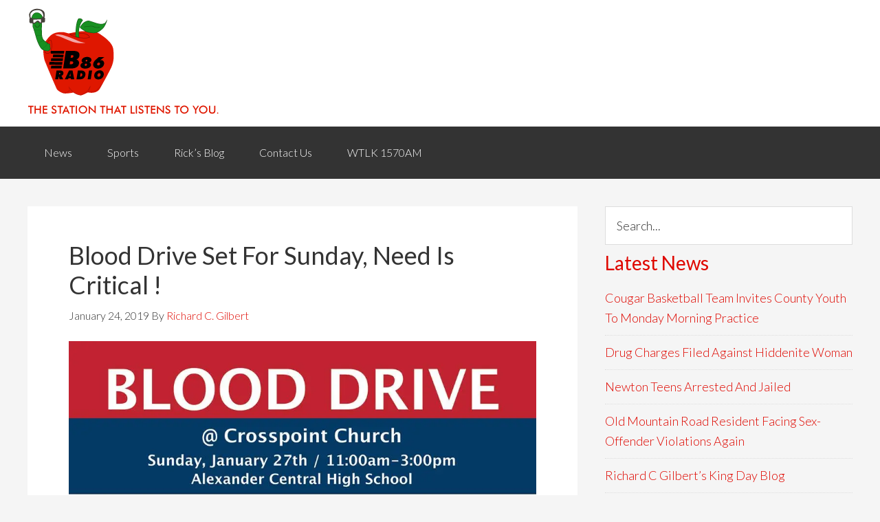

--- FILE ---
content_type: text/html; charset=UTF-8
request_url: https://860wacb.com/blood-drive-set-for-sunday-need-is-critical/
body_size: 9291
content:
<!DOCTYPE html>
<html lang="en-US">
<head >
<meta charset="UTF-8" />
<meta name="viewport" content="width=device-width, initial-scale=1" />
<title>Blood Drive Set For Sunday, Need Is Critical !</title>
<meta name='robots' content='max-image-preview:large' />
<link rel='dns-prefetch' href='//stats.wp.com' />
<link rel='dns-prefetch' href='//fonts.googleapis.com' />
<link rel='dns-prefetch' href='//v0.wordpress.com' />
<link rel='preconnect' href='//i0.wp.com' />
<link rel='preconnect' href='//c0.wp.com' />
<link rel="alternate" type="application/rss+xml" title="WACB 860AM &raquo; Feed" href="https://860wacb.com/feed/" />
<link rel="alternate" type="application/rss+xml" title="WACB 860AM &raquo; Comments Feed" href="https://860wacb.com/comments/feed/" />
<link rel="alternate" title="oEmbed (JSON)" type="application/json+oembed" href="https://860wacb.com/wp-json/oembed/1.0/embed?url=https%3A%2F%2F860wacb.com%2Fblood-drive-set-for-sunday-need-is-critical%2F" />
<link rel="alternate" title="oEmbed (XML)" type="text/xml+oembed" href="https://860wacb.com/wp-json/oembed/1.0/embed?url=https%3A%2F%2F860wacb.com%2Fblood-drive-set-for-sunday-need-is-critical%2F&#038;format=xml" />
<link rel="canonical" href="https://860wacb.com/blood-drive-set-for-sunday-need-is-critical/" />
<style type="text/css">
.hasCountdown{text-shadow:transparent 0 1px 1px;overflow:hidden;padding:5px}
.countdown_rtl{direction:rtl}
.countdown_holding span{background-color:#ccc}
.countdown_row{clear:both;width:100%;text-align:center}
.countdown_show1 .countdown_section{width:98%}
.countdown_show2 .countdown_section{width:48%}
.countdown_show3 .countdown_section{width:32.5%}
.countdown_show4 .countdown_section{width:24.5%}
.countdown_show5 .countdown_section{width:19.5%}
.countdown_show6 .countdown_section{width:16.25%}
.countdown_show7 .countdown_section{width:14%}
.countdown_section{display:block;float:left;font-size:75%;text-align:center;margin:3px 0}
.countdown_amount{font-size:200%}
.countdown_descr{display:block;width:100%}
a.countdown_infolink{display:block;border-radius:10px;width:14px;height:13px;float:right;font-size:9px;line-height:13px;font-weight:700;text-align:center;position:relative;top:-15px;border:1px solid}
#countdown-preview{padding:10px}
</style>
<style id='wp-img-auto-sizes-contain-inline-css' type='text/css'>
img:is([sizes=auto i],[sizes^="auto," i]){contain-intrinsic-size:3000px 1500px}
/*# sourceURL=wp-img-auto-sizes-contain-inline-css */
</style>
<link rel='stylesheet' id='genesis-sample-theme-css' href='https://860wacb.com/wp-content/themes/wacb2015/style.css?ver=2.1.2' type='text/css' media='all' />
<style id='wp-emoji-styles-inline-css' type='text/css'>

	img.wp-smiley, img.emoji {
		display: inline !important;
		border: none !important;
		box-shadow: none !important;
		height: 1em !important;
		width: 1em !important;
		margin: 0 0.07em !important;
		vertical-align: -0.1em !important;
		background: none !important;
		padding: 0 !important;
	}
/*# sourceURL=wp-emoji-styles-inline-css */
</style>
<link rel='stylesheet' id='google-fonts-css' href='//fonts.googleapis.com/css?family=Lato%3A300%2C400%2C700&#038;ver=2.1.2' type='text/css' media='all' />
<link rel='stylesheet' id='sharedaddy-css' href='https://c0.wp.com/p/jetpack/15.4/modules/sharedaddy/sharing.css' type='text/css' media='all' />
<link rel='stylesheet' id='social-logos-css' href='https://c0.wp.com/p/jetpack/15.4/_inc/social-logos/social-logos.min.css' type='text/css' media='all' />
<script type="text/javascript" src="https://c0.wp.com/c/6.9/wp-includes/js/jquery/jquery.min.js" id="jquery-core-js"></script>
<script type="text/javascript" src="https://c0.wp.com/c/6.9/wp-includes/js/jquery/jquery-migrate.min.js" id="jquery-migrate-js"></script>
<link rel="https://api.w.org/" href="https://860wacb.com/wp-json/" /><link rel="alternate" title="JSON" type="application/json" href="https://860wacb.com/wp-json/wp/v2/posts/24603" /><link rel="EditURI" type="application/rsd+xml" title="RSD" href="https://860wacb.com/xmlrpc.php?rsd" />
	<style>img#wpstats{display:none}</style>
		<link rel="icon" href="https://860wacb.com/wp-content/themes/wacb2015/images/favicon.ico" />
<script>
  (function(i,s,o,g,r,a,m){i['GoogleAnalyticsObject']=r;i[r]=i[r]||function(){
  (i[r].q=i[r].q||[]).push(arguments)},i[r].l=1*new Date();a=s.createElement(o),
  m=s.getElementsByTagName(o)[0];a.async=1;a.src=g;m.parentNode.insertBefore(a,m)
  })(window,document,'script','//www.google-analytics.com/analytics.js','ga');

  ga('create', 'UA-5302209-31', 'auto');
  ga('send', 'pageview');

</script><style type="text/css" id="custom-background-css">
body.custom-background { background-color: #f5f5f5; }
</style>
	
<!-- Jetpack Open Graph Tags -->
<meta property="og:type" content="article" />
<meta property="og:title" content="Blood Drive Set For Sunday, Need Is Critical !" />
<meta property="og:url" content="https://860wacb.com/blood-drive-set-for-sunday-need-is-critical/" />
<meta property="og:description" content="Visit the post for more." />
<meta property="article:published_time" content="2019-01-24T15:12:10+00:00" />
<meta property="article:modified_time" content="2020-09-17T14:54:58+00:00" />
<meta property="og:site_name" content="WACB 860AM" />
<meta property="og:image" content="https://860wacb.com/wp-content/uploads/Blood-Drive.jpg" />
<meta property="og:image:secure_url" content="https://i0.wp.com/860wacb.com/wp-content/uploads/Blood-Drive.jpg?ssl=1" />
<meta property="og:image:width" content="960" />
<meta property="og:image:height" content="540" />
<meta property="og:image:alt" content="" />
<meta property="og:locale" content="en_US" />
<meta name="twitter:text:title" content="Blood Drive Set For Sunday, Need Is Critical !" />
<meta name="twitter:image" content="https://860wacb.com/wp-content/uploads/Blood-Drive.jpg?w=640" />
<meta name="twitter:card" content="summary_large_image" />
<meta name="twitter:description" content="Visit the post for more." />

<!-- End Jetpack Open Graph Tags -->
<link rel='stylesheet' id='soliloquy-style-css-css' href='https://860wacb.com/wp-content/plugins/soliloquy/assets/css/soliloquy.css?ver=2.7.1' type='text/css' media='all' />
</head>
<body class="wp-singular post-template-default single single-post postid-24603 single-format-standard custom-background wp-theme-genesis wp-child-theme-wacb2015 header-image header-full-width content-sidebar genesis-breadcrumbs-hidden genesis-footer-widgets-hidden" itemscope itemtype="https://schema.org/WebPage"><div class="site-container"><header class="site-header" itemscope itemtype="https://schema.org/WPHeader"><div class="wrap"><div class="title-area"><p class="site-title" itemprop="headline"><a href="https://860wacb.com/">WACB 860AM</a></p><p class="site-description" itemprop="description">Apple City Broadcasting</p></div></div></header><nav class="nav-primary" aria-label="Main" itemscope itemtype="https://schema.org/SiteNavigationElement"><div class="wrap"><ul id="menu-primary-navigation" class="menu genesis-nav-menu menu-primary"><li id="menu-item-28" class="menu-item menu-item-type-taxonomy menu-item-object-category current-post-ancestor current-menu-parent current-post-parent menu-item-28"><a href="https://860wacb.com/category/news/" itemprop="url"><span itemprop="name">News</span></a></li>
<li id="menu-item-29" class="menu-item menu-item-type-taxonomy menu-item-object-category menu-item-29"><a href="https://860wacb.com/category/sports/" itemprop="url"><span itemprop="name">Sports</span></a></li>
<li id="menu-item-163" class="menu-item menu-item-type-taxonomy menu-item-object-category menu-item-163"><a href="https://860wacb.com/category/ricks-blog/" itemprop="url"><span itemprop="name">Rick&#8217;s Blog</span></a></li>
<li id="menu-item-4448" class="menu-item menu-item-type-post_type menu-item-object-page menu-item-4448"><a href="https://860wacb.com/contact/" itemprop="url"><span itemprop="name">Contact Us</span></a></li>
<li id="menu-item-15440" class="menu-item menu-item-type-post_type menu-item-object-page menu-item-15440"><a href="https://860wacb.com/wtlk/" itemprop="url"><span itemprop="name">WTLK 1570AM</span></a></li>
</ul></div></nav><div class="site-inner"><div class="content-sidebar-wrap"><main class="content"><article class="post-24603 post type-post status-publish format-standard category-news entry" aria-label="Blood Drive Set For Sunday, Need Is Critical !" itemscope itemtype="https://schema.org/CreativeWork"><header class="entry-header"><h1 class="entry-title" itemprop="headline">Blood Drive Set For Sunday, Need Is Critical !</h1>
<p class="entry-meta"><time class="entry-time" itemprop="datePublished" datetime="2019-01-24T10:12:10-05:00">January 24, 2019</time> By <span class="entry-author" itemprop="author" itemscope itemtype="https://schema.org/Person"><a href="https://860wacb.com/author/newswacb/" class="entry-author-link" rel="author" itemprop="url"><span class="entry-author-name" itemprop="name">Richard C. Gilbert</span></a></span>  </p></header><div class="entry-content" itemprop="text"><p><img data-recalc-dims="1" decoding="async" src="https://i0.wp.com/860wacb.com/wp-content/uploads/Blood-Drive.jpg?resize=960%2C540&#038;ssl=1" alt="" width="960" height="540" class="aligncenter size-full wp-image-24604" srcset="https://i0.wp.com/860wacb.com/wp-content/uploads/Blood-Drive.jpg?w=960&amp;ssl=1 960w, https://i0.wp.com/860wacb.com/wp-content/uploads/Blood-Drive.jpg?resize=300%2C169&amp;ssl=1 300w, https://i0.wp.com/860wacb.com/wp-content/uploads/Blood-Drive.jpg?resize=768%2C432&amp;ssl=1 768w, https://i0.wp.com/860wacb.com/wp-content/uploads/Blood-Drive.jpg?resize=360%2C203&amp;ssl=1 360w" sizes="(max-width: 960px) 100vw, 960px" /></p>
<div class="sharedaddy sd-sharing-enabled"><div class="robots-nocontent sd-block sd-social sd-social-icon-text sd-sharing"><h3 class="sd-title">Share this post:</h3><div class="sd-content"><ul><li class="share-facebook"><a rel="nofollow noopener noreferrer"
				data-shared="sharing-facebook-24603"
				class="share-facebook sd-button share-icon"
				href="https://860wacb.com/blood-drive-set-for-sunday-need-is-critical/?share=facebook"
				target="_blank"
				aria-labelledby="sharing-facebook-24603"
				>
				<span id="sharing-facebook-24603" hidden>Click to share on Facebook (Opens in new window)</span>
				<span>Facebook</span>
			</a></li><li class="share-twitter"><a rel="nofollow noopener noreferrer"
				data-shared="sharing-twitter-24603"
				class="share-twitter sd-button share-icon"
				href="https://860wacb.com/blood-drive-set-for-sunday-need-is-critical/?share=twitter"
				target="_blank"
				aria-labelledby="sharing-twitter-24603"
				>
				<span id="sharing-twitter-24603" hidden>Click to share on X (Opens in new window)</span>
				<span>X</span>
			</a></li><li class="share-email"><a rel="nofollow noopener noreferrer"
				data-shared="sharing-email-24603"
				class="share-email sd-button share-icon"
				href="mailto:?subject=%5BShared%20Post%5D%20Blood%20Drive%20Set%20For%20Sunday%2C%20Need%20Is%20Critical%20%21&#038;body=https%3A%2F%2F860wacb.com%2Fblood-drive-set-for-sunday-need-is-critical%2F&#038;share=email"
				target="_blank"
				aria-labelledby="sharing-email-24603"
				data-email-share-error-title="Do you have email set up?" data-email-share-error-text="If you&#039;re having problems sharing via email, you might not have email set up for your browser. You may need to create a new email yourself." data-email-share-nonce="eff2d9ceaa" data-email-share-track-url="https://860wacb.com/blood-drive-set-for-sunday-need-is-critical/?share=email">
				<span id="sharing-email-24603" hidden>Click to email a link to a friend (Opens in new window)</span>
				<span>Email</span>
			</a></li><li class="share-print"><a rel="nofollow noopener noreferrer"
				data-shared="sharing-print-24603"
				class="share-print sd-button share-icon"
				href="https://860wacb.com/blood-drive-set-for-sunday-need-is-critical/#print?share=print"
				target="_blank"
				aria-labelledby="sharing-print-24603"
				>
				<span id="sharing-print-24603" hidden>Click to print (Opens in new window)</span>
				<span>Print</span>
			</a></li><li class="share-end"></li></ul></div></div></div></div><footer class="entry-footer"></footer></article></main><aside class="sidebar sidebar-primary widget-area" role="complementary" aria-label="Primary Sidebar" itemscope itemtype="https://schema.org/WPSideBar"><section id="search-5" class="widget widget_search"><div class="widget-wrap"><form class="search-form" method="get" action="https://860wacb.com/" role="search" itemprop="potentialAction" itemscope itemtype="https://schema.org/SearchAction"><input class="search-form-input" type="search" name="s" id="searchform-1" placeholder="Search..." itemprop="query-input"><input class="search-form-submit" type="submit" value="Search"><meta content="https://860wacb.com/?s={s}" itemprop="target"></form></div></section>

		<section id="recent-posts-2" class="widget widget_recent_entries"><div class="widget-wrap">
		<h4 class="widget-title widgettitle">Latest News</h4>

		<ul>
											<li>
					<a href="https://860wacb.com/cougar-basketball-invites-county-youth-to-monday-morning-practice/">Cougar Basketball Team Invites County Youth To Monday Morning Practice</a>
									</li>
											<li>
					<a href="https://860wacb.com/drug-charges-filed-against-hiddenite-woman/">Drug Charges Filed Against Hiddenite Woman</a>
									</li>
											<li>
					<a href="https://860wacb.com/newton-teens-arrested-and-jailed/">Newton Teens Arrested And Jailed</a>
									</li>
											<li>
					<a href="https://860wacb.com/old-mountain-road-resident-facing-sex-offender-violations-again/">Old Mountain Road Resident Facing Sex-Offender Violations Again</a>
									</li>
											<li>
					<a href="https://860wacb.com/richard-c-gilberts-king-day-blog-4/">Richard C Gilbert&#8217;s King Day Blog</a>
									</li>
					</ul>

		</div></section>
<section id="soliloquy-5" class="widget soliloquy"><div class="widget-wrap"><div class="soliloquy-outer-container" data-soliloquy-loaded="0"><div aria-live="polite" id="soliloquy-container-18902_1" class="soliloquy-container soliloquy-transition-fade soliloquy-fade  soliloquy-theme-base no-js" style="max-width:360px;margin:0 auto 20px;"><ul id="soliloquy-18902_1" class="soliloquy-slider soliloquy-slides soliloquy-wrap soliloquy-clear"><li aria-hidden="true" class="soliloquy-item soliloquy-item-1 soliloquy-id-95313 soliloquy-image-slide" draggable="false" style="list-style:none;"><img id="soliloquy-image-95313" class="soliloquy-image soliloquy-image-1" src="https://i0.wp.com/860wacb.com/wp-content/uploads/greenway.png?fit=360%2C180&#038;ssl=1" alt="Greenway" loading="lazy" /></li><li aria-hidden="true" class="soliloquy-item soliloquy-item-2 soliloquy-id-102421 soliloquy-image-slide" draggable="false" style="list-style:none;"><a href="http://www.johnnywattsagency.com/" class="soliloquy-link" title="Johnny Watts Insurance Agency - Life, Health &amp; Medicare - Taylorsville, NC"><img id="soliloquy-image-102421" class="soliloquy-image soliloquy-image-2 soliloquy-preload" src="https://860wacb.com/wp-content/plugins/soliloquy/assets/css/images/holder.gif" data-soliloquy-src="https://i0.wp.com/860wacb.com/wp-content/uploads/jw_360x180.png?fit=360%2C180&#038;ssl=1" alt="Johnny Watts Insurance Agency - Life, Health &amp; Medicare - Taylorsville, NC" loading="lazy" /></a></li></ul></div><noscript><div class="soliloquy-no-js" style="display:none;visibility:hidden;height:0;line-height:0;opacity:0;"><img class="soliloquy-image soliloquy-no-js-image skip-lazy" src="https://i0.wp.com/860wacb.com/wp-content/uploads/greenway.png?fit=360%2C180&#038;ssl=1" alt="Greenway" /><img class="soliloquy-image soliloquy-no-js-image skip-lazy" src="https://i0.wp.com/860wacb.com/wp-content/uploads/jw_360x180.png?fit=360%2C180&#038;ssl=1" alt="Johnny Watts Insurance Agency - Life, Health &amp; Medicare - Taylorsville, NC" /></div></noscript></div></div></section>
<section id="soliloquy-3" class="widget soliloquy"><div class="widget-wrap"><div class="soliloquy-outer-container" data-soliloquy-loaded="0"><div aria-live="polite" id="soliloquy-container-78_2" class="soliloquy-container soliloquy-transition-fade soliloquy-fade  soliloquy-theme-base no-js" style="max-width:360px;margin:0 auto 20px;"><ul id="soliloquy-78_2" class="soliloquy-slider soliloquy-slides soliloquy-wrap soliloquy-clear"><li aria-hidden="true" class="soliloquy-item soliloquy-item-1 soliloquy-id-6833 soliloquy-image-slide" draggable="false" style="list-style:none;"><a href="http://www.russellwelldrilling.com" class="soliloquy-link" title="Russell Well Drilling- russellwelldrilling.com"><img id="soliloquy-image-6833" class="soliloquy-image soliloquy-image-1" src="https://i0.wp.com/860wacb.com/wp-content/uploads/russell-well-drilling_360x180.jpg?fit=360%2C180&#038;ssl=1" alt="Russell Well Drilling- russellwelldrilling.com" loading="lazy" /></a></li><li aria-hidden="true" class="soliloquy-item soliloquy-item-2 soliloquy-id-52468 soliloquy-image-slide" draggable="false" style="list-style:none;"><a href="https://hendreninsurance.com" class="soliloquy-link" title="Hendren Insurance Agency, Inc."><img id="soliloquy-image-52468" class="soliloquy-image soliloquy-image-2 soliloquy-preload" src="https://860wacb.com/wp-content/plugins/soliloquy/assets/css/images/holder.gif" data-soliloquy-src="https://i0.wp.com/860wacb.com/wp-content/uploads/Hendren-Insurance-Agency.jpg?fit=360%2C180&#038;ssl=1" alt="Hendren Insurance Agency, Inc." loading="lazy" /></a></li><li aria-hidden="true" class="soliloquy-item soliloquy-item-3 soliloquy-id-79524 soliloquy-image-slide" draggable="false" style="list-style:none;"><a href="https://benfieldins.com/" class="soliloquy-link" title="Benfield Agency"><img id="soliloquy-image-79524" class="soliloquy-image soliloquy-image-3 soliloquy-preload" src="https://860wacb.com/wp-content/plugins/soliloquy/assets/css/images/holder.gif" data-soliloquy-src="https://i0.wp.com/860wacb.com/wp-content/uploads/benfield-agency.jpg?fit=360%2C180&#038;ssl=1" alt="Benfield Agency" loading="lazy" /></a></li></ul></div><noscript><div class="soliloquy-no-js" style="display:none;visibility:hidden;height:0;line-height:0;opacity:0;"><img class="soliloquy-image soliloquy-no-js-image skip-lazy" src="https://i0.wp.com/860wacb.com/wp-content/uploads/russell-well-drilling_360x180.jpg?fit=360%2C180&#038;ssl=1" alt="Russell Well Drilling- russellwelldrilling.com" /><img class="soliloquy-image soliloquy-no-js-image skip-lazy" src="https://i0.wp.com/860wacb.com/wp-content/uploads/Hendren-Insurance-Agency.jpg?fit=360%2C180&#038;ssl=1" alt="Hendren Insurance Agency, Inc." /><img class="soliloquy-image soliloquy-no-js-image skip-lazy" src="https://i0.wp.com/860wacb.com/wp-content/uploads/benfield-agency.jpg?fit=360%2C180&#038;ssl=1" alt="Benfield Agency" /></div></noscript></div></div></section>
<section id="soliloquy-7" class="widget soliloquy"><div class="widget-wrap"></div></section>
</aside></div></div><footer class="site-footer" itemscope itemtype="https://schema.org/WPFooter"><div class="wrap"><p><p>Apple City Broadcasting<br />
133 E Main Ave Taylorsville, NC 28681<br />
 (828) 632-4621</p>
<a href="/fcc-applications/">FCC Applications</a></p></div></footer></div><script type="speculationrules">
{"prefetch":[{"source":"document","where":{"and":[{"href_matches":"/*"},{"not":{"href_matches":["/wp-*.php","/wp-admin/*","/wp-content/uploads/*","/wp-content/*","/wp-content/plugins/*","/wp-content/themes/wacb2015/*","/wp-content/themes/genesis/*","/*\\?(.+)"]}},{"not":{"selector_matches":"a[rel~=\"nofollow\"]"}},{"not":{"selector_matches":".no-prefetch, .no-prefetch a"}}]},"eagerness":"conservative"}]}
</script>

	<script type="text/javascript">
		window.WPCOM_sharing_counts = {"https://860wacb.com/blood-drive-set-for-sunday-need-is-critical/":24603};
	</script>
				<script type="text/javascript" src="https://860wacb.com/wp-content/plugins/wordpress-countdown-widget/js/jquery.countdown.min.js?ver=1.0" id="countdown-js"></script>
<script type="text/javascript" id="jetpack-stats-js-before">
/* <![CDATA[ */
_stq = window._stq || [];
_stq.push([ "view", {"v":"ext","blog":"93613844","post":"24603","tz":"-5","srv":"860wacb.com","j":"1:15.4"} ]);
_stq.push([ "clickTrackerInit", "93613844", "24603" ]);
//# sourceURL=jetpack-stats-js-before
/* ]]> */
</script>
<script type="text/javascript" src="https://stats.wp.com/e-202604.js" id="jetpack-stats-js" defer="defer" data-wp-strategy="defer"></script>
<script type="text/javascript" id="soliloquy-script-js-extra">
/* <![CDATA[ */
var soliloquy_ajax = {"ajax":"https://860wacb.com/wp-admin/admin-ajax.php","ajax_nonce":"b0f7b8c6dd"};
var soliloquy_ajax = {"ajax":"https://860wacb.com/wp-admin/admin-ajax.php","ajax_nonce":"b0f7b8c6dd"};
//# sourceURL=soliloquy-script-js-extra
/* ]]> */
</script>
<script type="text/javascript" src="https://860wacb.com/wp-content/plugins/soliloquy/assets/js/min/soliloquy-min.js?ver=2.7.1" id="soliloquy-script-js"></script>
<script type="text/javascript" id="sharing-js-js-extra">
/* <![CDATA[ */
var sharing_js_options = {"lang":"en","counts":"1","is_stats_active":"1"};
//# sourceURL=sharing-js-js-extra
/* ]]> */
</script>
<script type="text/javascript" src="https://c0.wp.com/p/jetpack/15.4/_inc/build/sharedaddy/sharing.min.js" id="sharing-js-js"></script>
<script type="text/javascript" id="sharing-js-js-after">
/* <![CDATA[ */
var windowOpen;
			( function () {
				function matches( el, sel ) {
					return !! (
						el.matches && el.matches( sel ) ||
						el.msMatchesSelector && el.msMatchesSelector( sel )
					);
				}

				document.body.addEventListener( 'click', function ( event ) {
					if ( ! event.target ) {
						return;
					}

					var el;
					if ( matches( event.target, 'a.share-facebook' ) ) {
						el = event.target;
					} else if ( event.target.parentNode && matches( event.target.parentNode, 'a.share-facebook' ) ) {
						el = event.target.parentNode;
					}

					if ( el ) {
						event.preventDefault();

						// If there's another sharing window open, close it.
						if ( typeof windowOpen !== 'undefined' ) {
							windowOpen.close();
						}
						windowOpen = window.open( el.getAttribute( 'href' ), 'wpcomfacebook', 'menubar=1,resizable=1,width=600,height=400' );
						return false;
					}
				} );
			} )();
var windowOpen;
			( function () {
				function matches( el, sel ) {
					return !! (
						el.matches && el.matches( sel ) ||
						el.msMatchesSelector && el.msMatchesSelector( sel )
					);
				}

				document.body.addEventListener( 'click', function ( event ) {
					if ( ! event.target ) {
						return;
					}

					var el;
					if ( matches( event.target, 'a.share-twitter' ) ) {
						el = event.target;
					} else if ( event.target.parentNode && matches( event.target.parentNode, 'a.share-twitter' ) ) {
						el = event.target.parentNode;
					}

					if ( el ) {
						event.preventDefault();

						// If there's another sharing window open, close it.
						if ( typeof windowOpen !== 'undefined' ) {
							windowOpen.close();
						}
						windowOpen = window.open( el.getAttribute( 'href' ), 'wpcomtwitter', 'menubar=1,resizable=1,width=600,height=350' );
						return false;
					}
				} );
			} )();
//# sourceURL=sharing-js-js-after
/* ]]> */
</script>
<script id="wp-emoji-settings" type="application/json">
{"baseUrl":"https://s.w.org/images/core/emoji/17.0.2/72x72/","ext":".png","svgUrl":"https://s.w.org/images/core/emoji/17.0.2/svg/","svgExt":".svg","source":{"concatemoji":"https://860wacb.com/wp-includes/js/wp-emoji-release.min.js?ver=6.9"}}
</script>
<script type="module">
/* <![CDATA[ */
/*! This file is auto-generated */
const a=JSON.parse(document.getElementById("wp-emoji-settings").textContent),o=(window._wpemojiSettings=a,"wpEmojiSettingsSupports"),s=["flag","emoji"];function i(e){try{var t={supportTests:e,timestamp:(new Date).valueOf()};sessionStorage.setItem(o,JSON.stringify(t))}catch(e){}}function c(e,t,n){e.clearRect(0,0,e.canvas.width,e.canvas.height),e.fillText(t,0,0);t=new Uint32Array(e.getImageData(0,0,e.canvas.width,e.canvas.height).data);e.clearRect(0,0,e.canvas.width,e.canvas.height),e.fillText(n,0,0);const a=new Uint32Array(e.getImageData(0,0,e.canvas.width,e.canvas.height).data);return t.every((e,t)=>e===a[t])}function p(e,t){e.clearRect(0,0,e.canvas.width,e.canvas.height),e.fillText(t,0,0);var n=e.getImageData(16,16,1,1);for(let e=0;e<n.data.length;e++)if(0!==n.data[e])return!1;return!0}function u(e,t,n,a){switch(t){case"flag":return n(e,"\ud83c\udff3\ufe0f\u200d\u26a7\ufe0f","\ud83c\udff3\ufe0f\u200b\u26a7\ufe0f")?!1:!n(e,"\ud83c\udde8\ud83c\uddf6","\ud83c\udde8\u200b\ud83c\uddf6")&&!n(e,"\ud83c\udff4\udb40\udc67\udb40\udc62\udb40\udc65\udb40\udc6e\udb40\udc67\udb40\udc7f","\ud83c\udff4\u200b\udb40\udc67\u200b\udb40\udc62\u200b\udb40\udc65\u200b\udb40\udc6e\u200b\udb40\udc67\u200b\udb40\udc7f");case"emoji":return!a(e,"\ud83e\u1fac8")}return!1}function f(e,t,n,a){let r;const o=(r="undefined"!=typeof WorkerGlobalScope&&self instanceof WorkerGlobalScope?new OffscreenCanvas(300,150):document.createElement("canvas")).getContext("2d",{willReadFrequently:!0}),s=(o.textBaseline="top",o.font="600 32px Arial",{});return e.forEach(e=>{s[e]=t(o,e,n,a)}),s}function r(e){var t=document.createElement("script");t.src=e,t.defer=!0,document.head.appendChild(t)}a.supports={everything:!0,everythingExceptFlag:!0},new Promise(t=>{let n=function(){try{var e=JSON.parse(sessionStorage.getItem(o));if("object"==typeof e&&"number"==typeof e.timestamp&&(new Date).valueOf()<e.timestamp+604800&&"object"==typeof e.supportTests)return e.supportTests}catch(e){}return null}();if(!n){if("undefined"!=typeof Worker&&"undefined"!=typeof OffscreenCanvas&&"undefined"!=typeof URL&&URL.createObjectURL&&"undefined"!=typeof Blob)try{var e="postMessage("+f.toString()+"("+[JSON.stringify(s),u.toString(),c.toString(),p.toString()].join(",")+"));",a=new Blob([e],{type:"text/javascript"});const r=new Worker(URL.createObjectURL(a),{name:"wpTestEmojiSupports"});return void(r.onmessage=e=>{i(n=e.data),r.terminate(),t(n)})}catch(e){}i(n=f(s,u,c,p))}t(n)}).then(e=>{for(const n in e)a.supports[n]=e[n],a.supports.everything=a.supports.everything&&a.supports[n],"flag"!==n&&(a.supports.everythingExceptFlag=a.supports.everythingExceptFlag&&a.supports[n]);var t;a.supports.everythingExceptFlag=a.supports.everythingExceptFlag&&!a.supports.flag,a.supports.everything||((t=a.source||{}).concatemoji?r(t.concatemoji):t.wpemoji&&t.twemoji&&(r(t.twemoji),r(t.wpemoji)))});
//# sourceURL=https://860wacb.com/wp-includes/js/wp-emoji-loader.min.js
/* ]]> */
</script>
		<script type="text/javascript">
				jQuery('.soliloquy-container').removeClass('no-js');
		</script>
			
<script>(function($) {
  $.countdown.regional['custom'] = {
    labels: [
      'Years', 
      'Months', 
      'Weeks', 
      'Days', 
      'Hours', 
      'Minutes', 
      'Seconds'
      ], 
    labels1: [
      'Year', 
      'Month', 
      'Week', 
      'Day', 
      'Hour', 
      'Minute', 
      'Second'
    ], 
    compactLabels: ['y', 'a', 'h', 'g'], 
    whichLabels: null, 
    timeSeparator: ':', 
    isRTL: false
  }; 
  $.countdown.setDefaults($.countdown.regional['custom']); 
})(jQuery);
</script>
				<script type="text/javascript">
				if ( typeof soliloquy_slider === 'undefined' || false === soliloquy_slider ) {soliloquy_slider = {};}var soliloquy_width_18902_1 = jQuery('#soliloquy-container-18902_1').width() < 360 ? 360 : jQuery('#soliloquy-container-18902_1').width();jQuery('#soliloquy-container-18902_1').css('height', Math.round(soliloquy_width_18902_1/(360/180))).fadeTo(300, 1);jQuery(document).ready(function($){var soliloquy_container_18902_1 = $('#soliloquy-container-18902_1'),soliloquy_18902_1 = $('#soliloquy-18902_1'),soliloquy_holder_18902_1 = $('#soliloquy-18902_1').find('.soliloquy-preload');if ( 0 !== soliloquy_holder_18902_1.length ) {var soliloquy_src_attr = 'data-soliloquy-src';soliloquy_holder_18902_1.each(function() {var soliloquy_src = $(this).attr(soliloquy_src_attr);if ( typeof soliloquy_src === 'undefined' || false === soliloquy_src ) {return;}var soliloquy_image = new Image();soliloquy_image.src = soliloquy_src;$(this).attr('src', soliloquy_src).removeAttr(soliloquy_src_attr);});}soliloquy_slider['18902_1'] = soliloquy_18902_1.soliloquy({slideSelector: '.soliloquy-item',speed: 400,pause: 4000,auto: 1,keyboard: 1,useCSS: 1,startSlide: 0,autoHover: 1,autoDelay: 0,adaptiveHeight: 1,adaptiveHeightSpeed: 400,infiniteLoop: 1,mode: 'fade',pager: 0,controls: 0,autoControls: 0,autoControlsCombine: 0,nextText: '',prevText: '',startText: '',stopText: '',onSliderLoad: function(currentIndex){soliloquy_container_18902_1.find('.soliloquy-active-slide').removeClass('soliloquy-active-slide').attr('aria-hidden','true');soliloquy_container_18902_1.css({'height':'auto','background-image':'none'});if ( soliloquy_container_18902_1.find('.soliloquy-slider li').length > 1 ) {soliloquy_container_18902_1.find('.soliloquy-controls').fadeTo(300, 1);} else {soliloquy_container_18902_1.find('.soliloquy-controls').addClass('soliloquy-hide');}soliloquy_18902_1.find('.soliloquy-item:not(.soliloquy-clone):eq(' + currentIndex + ')').addClass('soliloquy-active-slide').attr('aria-hidden','false');$('.soliloquy-clone .soliloquy-video-holder').remove();soliloquy_container_18902_1.find('.soliloquy-controls-direction').attr('aria-label','carousel buttons').attr('aria-controls', 'soliloquy-container-18902_1');soliloquy_container_18902_1.find('.soliloquy-controls-direction a.soliloquy-prev').attr('aria-label','previous');soliloquy_container_18902_1.find('.soliloquy-controls-direction a.soliloquy-next').attr('aria-label','next');$(window).trigger('resize');soliloquy_container_18902_1.parent().attr('data-soliloquy-loaded', 1);},onSlideBefore: function(element, oldIndex, newIndex, oldelm ){soliloquy_container_18902_1.find('.soliloquy-active-slide').removeClass('soliloquy-active-slide').attr('aria-hidden','true');$(element).addClass('soliloquy-active-slide').attr('aria-hidden','false');},onSlideAfter: function(element, oldIndex, newIndex){}});});				</script>
								<script type="text/javascript">
				if ( typeof soliloquy_slider === 'undefined' || false === soliloquy_slider ) {soliloquy_slider = {};}var soliloquy_width_78_2 = jQuery('#soliloquy-container-78_2').width() < 360 ? 360 : jQuery('#soliloquy-container-78_2').width();jQuery('#soliloquy-container-78_2').css('height', Math.round(soliloquy_width_78_2/(360/180))).fadeTo(300, 1);jQuery(document).ready(function($){var soliloquy_container_78_2 = $('#soliloquy-container-78_2'),soliloquy_78_2 = $('#soliloquy-78_2'),soliloquy_holder_78_2 = $('#soliloquy-78_2').find('.soliloquy-preload');if ( 0 !== soliloquy_holder_78_2.length ) {var soliloquy_src_attr = 'data-soliloquy-src';soliloquy_holder_78_2.each(function() {var soliloquy_src = $(this).attr(soliloquy_src_attr);if ( typeof soliloquy_src === 'undefined' || false === soliloquy_src ) {return;}var soliloquy_image = new Image();soliloquy_image.src = soliloquy_src;$(this).attr('src', soliloquy_src).removeAttr(soliloquy_src_attr);});}soliloquy_slider['78_2'] = soliloquy_78_2.soliloquy({slideSelector: '.soliloquy-item',speed: 400,pause: 4500,auto: 1,keyboard: 1,useCSS: 1,startSlide: 0,autoHover: 1,autoDelay: 0,adaptiveHeight: 1,adaptiveHeightSpeed: 400,infiniteLoop: 1,mode: 'fade',pager: 0,controls: 0,autoControls: 0,autoControlsCombine: 0,nextText: '',prevText: '',startText: '',stopText: '',onSliderLoad: function(currentIndex){soliloquy_container_78_2.find('.soliloquy-active-slide').removeClass('soliloquy-active-slide').attr('aria-hidden','true');soliloquy_container_78_2.css({'height':'auto','background-image':'none'});if ( soliloquy_container_78_2.find('.soliloquy-slider li').length > 1 ) {soliloquy_container_78_2.find('.soliloquy-controls').fadeTo(300, 1);} else {soliloquy_container_78_2.find('.soliloquy-controls').addClass('soliloquy-hide');}soliloquy_78_2.find('.soliloquy-item:not(.soliloquy-clone):eq(' + currentIndex + ')').addClass('soliloquy-active-slide').attr('aria-hidden','false');$('.soliloquy-clone .soliloquy-video-holder').remove();soliloquy_container_78_2.find('.soliloquy-controls-direction').attr('aria-label','carousel buttons').attr('aria-controls', 'soliloquy-container-78_2');soliloquy_container_78_2.find('.soliloquy-controls-direction a.soliloquy-prev').attr('aria-label','previous');soliloquy_container_78_2.find('.soliloquy-controls-direction a.soliloquy-next').attr('aria-label','next');$(window).trigger('resize');soliloquy_container_78_2.parent().attr('data-soliloquy-loaded', 1);},onSlideBefore: function(element, oldIndex, newIndex, oldelm ){soliloquy_container_78_2.find('.soliloquy-active-slide').removeClass('soliloquy-active-slide').attr('aria-hidden','true');$(element).addClass('soliloquy-active-slide').attr('aria-hidden','false');},onSlideAfter: function(element, oldIndex, newIndex){}});});				</script>
				</body></html>
